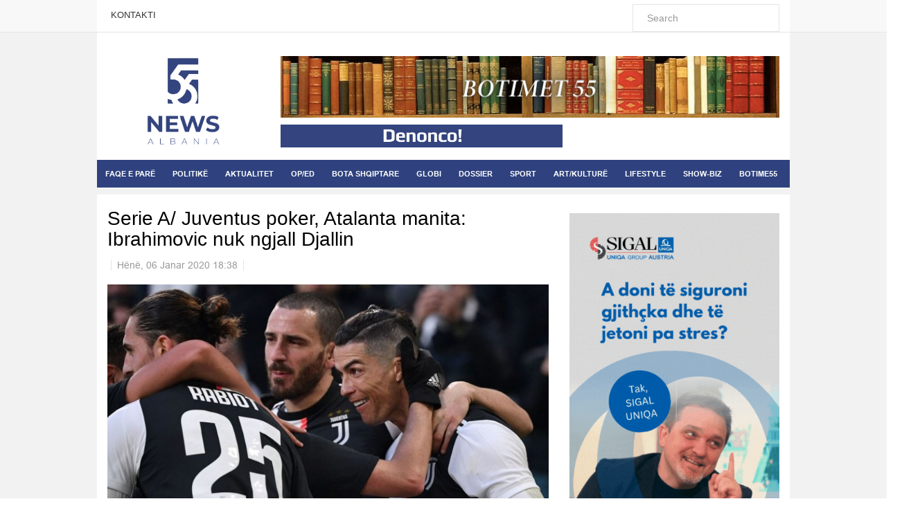

--- FILE ---
content_type: text/html; charset=utf-8
request_url: https://www.55news.al/sport/item/233877-serie-a-juventus-poker-atalanta-manita-ibrahimovic-nuk-ngjall-djallin
body_size: 11555
content:

<!DOCTYPE html>
<html prefix="og: http://ogp.me/ns#" lang="en-gb" dir="ltr"
	  class='com_k2 view-item itemid-598 j31 mm-hover'>
<head>
<meta property="fb:app_id" content="416754582082294">
<meta property="og:image:width" content="450"/>
<meta property="og:image:height" content="298"/>
	<base href="https://www.55news.al/sport/item/233877-serie-a-juventus-poker-atalanta-manita-ibrahimovic-nuk-ngjall-djallin" />
	<meta http-equiv="content-type" content="text/html; charset=utf-8" />
	<meta name="keywords" content="k1" />
	<meta name="rights" content="55news.al" />
	<meta name="robots" content="max-image-preview:large" />
	<meta property="og:url" content="https://www.55news.al/sport/item/233877-serie-a-juventus-poker-atalanta-manita-ibrahimovic-nuk-ngjall-djallin" />
	<meta property="og:type" content="article" />
	<meta property="og:title" content="Serie A/ Juventus poker, Atalanta manita: Ibrahimovic nuk ngjall Djallin" />
	<meta property="og:description" content="Në ditën kur pritej debutimi i Zlatan Ibrahimovic, fushën e dominon Cristiano Ronaldo e Ilicic. Tris i portugezit në pokerin e Juventus, dygolësh i sllovenit në shuplakën e Atalantës ndaj Parmës, ndërsa suedezi nuk arriti të ngjallë Milan, i bllokuar në një barazim pa ngjyrë me Sampdorian. Rikthehet..." />
	<meta property="og:image" content="https://www.55news.al/media/k2/items/cache/7b6442ef2761f2b441e890b6dbb23a90_XL.jpg" />
	<meta name="image" content="https://www.55news.al/media/k2/items/cache/7b6442ef2761f2b441e890b6dbb23a90_XL.jpg" />
	<meta name="twitter:card" content="summary" />
	<meta name="twitter:title" content="Serie A/ Juventus poker, Atalanta manita: Ibrahimovic nuk ngjall Djallin" />
	<meta name="twitter:description" content="Në ditën kur pritej debutimi i Zlatan Ibrahimovic, fushën e dominon Cristiano Ronaldo e Ilicic. Tris i portugezit në pokerin e Juventus, dygolësh i sllovenit në shuplakën e Atalantës ndaj Parmës, ndër..." />
	<meta name="twitter:image" content="https://www.55news.al/media/k2/items/cache/7b6442ef2761f2b441e890b6dbb23a90_M.jpg" />
	<meta name="twitter:image:alt" content="Serie A/ Juventus poker, Atalanta manita: Ibrahimovic nuk ngjall Djallin" />
	<meta name="description" content="Në ditën kur pritej debutimi i Zlatan Ibrahimovic, fushën e dominon Cristiano Ronaldo e Ilicic. Tris i portugezit në pokerin e Juventus, dygolësh i sl..." />
	<meta name="generator" content="Joomla! - Open Source Content Management" />
	<title>Serie A/ Juventus poker, Atalanta manita: Ibrahimovic nuk ngjall Djallin</title>
	<link href="/sport/item/233877-serie-a-juventus-poker-atalanta-manita-ibrahimovic-nuk-ngjall-djallin" rel="canonical" />
	<link href="/templates/ts_dailytimes/favicon.ico" rel="shortcut icon" type="image/vnd.microsoft.icon" />
	<link href="/templates/ts_dailytimes/local/css/bootstrap.css" rel="stylesheet" type="text/css" />
	<link href="https://cdnjs.cloudflare.com/ajax/libs/magnific-popup.js/1.1.0/magnific-popup.min.css" rel="stylesheet" type="text/css" />
	<link href="https://cdnjs.cloudflare.com/ajax/libs/simple-line-icons/2.4.1/css/simple-line-icons.min.css" rel="stylesheet" type="text/css" />
	<link href="/templates/ts_dailytimes/css/k2.css" rel="stylesheet" type="text/css" />
	<link href="/plugins/system/jce/css/content.css?2bc33c6ccba6fa1b933cf19b07d1b872" rel="stylesheet" type="text/css" />
	<link href="/templates/ts_dailytimes/local/css/template.css" rel="stylesheet" type="text/css" />
	<link href="/templates/ts_dailytimes/local/css/megamenu.css" rel="stylesheet" type="text/css" />
	<link href="/templates/ts_dailytimes/local/css/off-canvas.css" rel="stylesheet" type="text/css" />
	<link href="/templates/ts_dailytimes/fonts/font-awesome/css/font-awesome.min.css" rel="stylesheet" type="text/css" />
	<link href="/templates/system/css/system.css" rel="stylesheet" type="text/css" />
	<link href="/templates/ts_dailytimes/css/custom.css" rel="stylesheet" type="text/css" />
	<link href="/templates/ts_dailytimes/css/home.css" rel="stylesheet" type="text/css" />
	<link href="https://mail.55news.al/modules/mod_news_pro_gk5/interface/css/style.css" rel="stylesheet" type="text/css" />
	<style type="text/css">

                        /* K2 - Magnific Popup Overrides */
                        .mfp-iframe-holder {padding:10px;}
                        .mfp-iframe-holder .mfp-content {max-width:100%;width:100%;height:100%;}
                        .mfp-iframe-scaler iframe {background:#fff;padding:10px;box-sizing:border-box;box-shadow:none;}
                    
	</style>
	<script type="application/json" class="joomla-script-options new">{"csrf.token":"1f3060a534f4b129a3d214e08b71c7e4","system.paths":{"root":"","base":""}}</script>
	<script src="/media/jui/js/jquery.min.js?2bc33c6ccba6fa1b933cf19b07d1b872" type="375d88235362ffbb8d8acee1-text/javascript"></script>
	<script src="/media/jui/js/jquery-noconflict.js?2bc33c6ccba6fa1b933cf19b07d1b872" type="375d88235362ffbb8d8acee1-text/javascript"></script>
	<script src="/media/jui/js/jquery-migrate.min.js?2bc33c6ccba6fa1b933cf19b07d1b872" type="375d88235362ffbb8d8acee1-text/javascript"></script>
	<script src="https://cdnjs.cloudflare.com/ajax/libs/magnific-popup.js/1.1.0/jquery.magnific-popup.min.js" type="375d88235362ffbb8d8acee1-text/javascript"></script>
	<script src="/media/k2/assets/js/k2.frontend.js?v=2.12.20250620&sitepath=/" type="375d88235362ffbb8d8acee1-text/javascript"></script>
	<script src="/plugins/system/t3/base-bs3/bootstrap/js/bootstrap.js" type="375d88235362ffbb8d8acee1-text/javascript"></script>
	<script src="/plugins/system/t3/base-bs3/js/jquery.tap.min.js" type="375d88235362ffbb8d8acee1-text/javascript"></script>
	<script src="/plugins/system/t3/base-bs3/js/off-canvas.js" type="375d88235362ffbb8d8acee1-text/javascript"></script>
	<script src="/plugins/system/t3/base-bs3/js/script.js" type="375d88235362ffbb8d8acee1-text/javascript"></script>
	<script src="/plugins/system/t3/base-bs3/js/menu.js" type="375d88235362ffbb8d8acee1-text/javascript"></script>
	<script src="/templates/ts_dailytimes/js/script.js" type="375d88235362ffbb8d8acee1-text/javascript"></script>
	<script src="/media/system/js/mootools-core.js?2bc33c6ccba6fa1b933cf19b07d1b872" type="375d88235362ffbb8d8acee1-text/javascript"></script>
	<script src="/media/system/js/core.js?2bc33c6ccba6fa1b933cf19b07d1b872" type="375d88235362ffbb8d8acee1-text/javascript"></script>
	<script src="/media/system/js/mootools-more.js?2bc33c6ccba6fa1b933cf19b07d1b872" type="375d88235362ffbb8d8acee1-text/javascript"></script>
	<script src="https://mail.55news.al/modules/mod_news_pro_gk5/interface/scripts/engine.mootools.js" type="375d88235362ffbb8d8acee1-text/javascript"></script>
	<script type="application/x-k2-headers">
{"Last-Modified": "Mon, 06 Jan 2020 17:38:24 GMT", "ETag": "191c8880c23368298192a3a153f312dd"}
	</script>
	<script type="application/ld+json">

                {
                    "@context": "https://schema.org",
                    "@type": "Article",
                    "mainEntityOfPage": {
                        "@type": "WebPage",
                        "@id": "https://www.55news.al/sport/item/233877-serie-a-juventus-poker-atalanta-manita-ibrahimovic-nuk-ngjall-djallin"
                    },
                    "url": "https://www.55news.al/sport/item/233877-serie-a-juventus-poker-atalanta-manita-ibrahimovic-nuk-ngjall-djallin",
                    "headline": "Serie A/ Juventus poker, Atalanta manita: Ibrahimovic nuk ngjall Djallin",
                    "image": [
                        "https://www.55news.al/media/k2/items/cache/7b6442ef2761f2b441e890b6dbb23a90_XL.jpg",
                        "https://www.55news.al/media/k2/items/cache/7b6442ef2761f2b441e890b6dbb23a90_L.jpg",
                        "https://www.55news.al/media/k2/items/cache/7b6442ef2761f2b441e890b6dbb23a90_M.jpg",
                        "https://www.55news.al/media/k2/items/cache/7b6442ef2761f2b441e890b6dbb23a90_S.jpg",
                        "https://www.55news.al/media/k2/items/cache/7b6442ef2761f2b441e890b6dbb23a90_XS.jpg",
                        "https://www.55news.al/media/k2/items/cache/7b6442ef2761f2b441e890b6dbb23a90_Generic.jpg"
                    ],
                    "datePublished": "2020-01-06T18:38:24+01:00",
                    "dateModified": "2020-01-06T18:38:24+01:00",
                    "author": {
                        "@type": "Person",
                        "name": "mario hoxha",
                        "url": "https://www.55news.al/categories/itemlist/user/49-mariohoxha"
                    },
                    "publisher": {
                        "@type": "Organization",
                        "name": "55 NEWS",
                        "url": "https://www.55news.al/",
                        "logo": {
                            "@type": "ImageObject",
                            "name": "55 NEWS",
                            "width": "",
                            "height": "",
                            "url": "https://www.55news.al/"
                        }
                    },
                    "articleSection": "https://www.55news.al/sport",
                    "keywords": "k1",
                    "description": "Në ditën kur pritej debutimi i Zlatan Ibrahimovic, fushën e dominon Cristiano Ronaldo e Ilicic. Tris i portugezit në pokerin e Juventus, dygolësh i sllovenit në shuplakën e Atalantës ndaj Parmës, ndërsa suedezi nuk arriti të ngjallë Milan, i bllokuar në një barazim pa ngjyrë me Sampdorian. Rikthehet në krye të kampionatit Juventus, duke marrë përpara Cagliari 4-0. Bardhezinjtë nisin në mënyrën më të mirë vitin e ri, duke lënë pas shpine hidhërimin për humbjen në Superkupë. Tregolësh i Cristiano Ronaldo, një blitz i Higuain në 20 minutat perfekte të torinezëve, asnjë gabim i bërë (ishte pikërisht ky preokupimi i madh i Sarri), një fitore që vlen shumë më tepër se tre pikë të thjeshta. 45 pikë për Juventus, që pret tashmë nëse edhe Inter do të përgjigjet në të njëjtën formë. E në pritje të milanezëve, një tjetër formacion zikaltër është prezent me pesë gola në portën e Parmës. Atalanta e Gasperinit është befasuese dhe kërcënon Romën për një vend në Champions. Gomez, Freuler e Gossens shkatërruan emiljanët në vetëm një pjesë lojë, përpara se Ilicic të shënojë dy herë në të dytën, duke e ngjitur formacionin bergamask në vendin e 5 me 34 pikë, një më pak se Roma. Zhgënjyes Milan, që edhe me 35 minuta në fushë të Ibrahimovic nuk zgjidh krizën e rezultateve. Vetëm 0-0 në San Siro përballë Sampdoria, ndërkohë që në ndeshjen tjetër Bolonja nuk shkon më shumë se 1-1 me Fiorentinën.",
                    "articleBody": "Në ditën kur pritej debutimi i Zlatan Ibrahimovic, fushën e dominon Cristiano Ronaldo e Ilicic. Tris i portugezit në pokerin e Juventus, dygolësh i sllovenit në shuplakën e Atalantës ndaj Parmës, ndërsa suedezi nuk arriti të ngjallë Milan, i bllokuar në një barazim pa ngjyrë me Sampdorian. Rikthehet në krye të kampionatit Juventus, duke marrë përpara Cagliari 4-0. Bardhezinjtë nisin në mënyrën më të mirë vitin e ri, duke lënë pas shpine hidhërimin për humbjen në Superkupë. Tregolësh i Cristiano Ronaldo, një blitz i Higuain në 20 minutat perfekte të torinezëve, asnjë gabim i bërë (ishte pikërisht ky preokupimi i madh i Sarri), një fitore që vlen shumë më tepër se tre pikë të thjeshta. 45 pikë për Juventus, që pret tashmë nëse edhe Inter do të përgjigjet në të njëjtën formë. E në pritje të milanezëve, një tjetër formacion zikaltër është prezent me pesë gola në portën e Parmës. Atalanta e Gasperinit është befasuese dhe kërcënon Romën për një vend në Champions. Gomez, Freuler e Gossens shkatërruan emiljanët në vetëm një pjesë lojë, përpara se Ilicic të shënojë dy herë në të dytën, duke e ngjitur formacionin bergamask në vendin e 5 me 34 pikë, një më pak se Roma. Zhgënjyes Milan, që edhe me 35 minuta në fushë të Ibrahimovic nuk zgjidh krizën e rezultateve. Vetëm 0-0 në San Siro përballë Sampdoria, ndërkohë që në ndeshjen tjetër Bolonja nuk shkon më shumë se 1-1 me Fiorentinën."
                }
                
	</script>

	
<!-- META FOR IOS & HANDHELD -->
	<meta name="viewport" content="width=device-width, initial-scale=1.0, maximum-scale=1.0, user-scalable=no"/>
	<style type="text/stylesheet">
		@-webkit-viewport   { width: device-width; }
		@-moz-viewport      { width: device-width; }
		@-ms-viewport       { width: device-width; }
		@-o-viewport        { width: device-width; }
		@viewport           { width: device-width; }
	</style>
	<script type="375d88235362ffbb8d8acee1-text/javascript">
		//<![CDATA[
		if (navigator.userAgent.match(/IEMobile\/10\.0/)) {
			var msViewportStyle = document.createElement("style");
			msViewportStyle.appendChild(
				document.createTextNode("@-ms-viewport{width:auto!important}")
			);
			document.getElementsByTagName("head")[0].appendChild(msViewportStyle);
		}
		//]]>
	</script>
<meta name="HandheldFriendly" content="true"/>
<meta name="apple-mobile-web-app-capable" content="YES"/>
<!-- //META FOR IOS & HANDHELD -->
<!-- Le HTML5 shim and media query for IE8 support -->
<!--[if lt IE 9]>
<script src="//html5shim.googlecode.com/svn/trunk/html5.js"></script>
<script type="text/javascript" src="/plugins/system/t3/base-bs3/js/respond.min.js"></script>
<![endif]-->
<!-- You can add Google Analytics here or use T3 Injection feature -->
<meta property="fb:pages" content="172516989443321" />
		<script src="https://cdn.onesignal.com/sdks/OneSignalSDK.js" async="" type="375d88235362ffbb8d8acee1-text/javascript"></script>
	<script type="375d88235362ffbb8d8acee1-text/javascript">
	  var OneSignal = window.OneSignal || [];
	  OneSignal.push(function() {
		OneSignal.init({
		  appId: "ef1e28be-dbc0-41e0-b665-eddefc1ef977",
		});
	  });
	</script>
<script type="375d88235362ffbb8d8acee1-text/javascript">
  window.fbAsyncInit = function() {
    FB.init({
      appId      : '416754582082294',
      xfbml      : true,
      version    : 'v2.12'
    });
    FB.AppEvents.logPageView();
  };

  (function(d, s, id){
     var js, fjs = d.getElementsByTagName(s)[0];
     if (d.getElementById(id)) {return;}
     js = d.createElement(s); js.id = id;
     js.src = "https://connect.facebook.net/en_US/sdk.js";
     fjs.parentNode.insertBefore(js, fjs);
   }(document, 'script', 'facebook-jssdk'));
</script>
<div id="fb-root"></div>
<script type="375d88235362ffbb8d8acee1-text/javascript">(function(d, s, id) {
  var js, fjs = d.getElementsByTagName(s)[0];
  if (d.getElementById(id)) return;
  js = d.createElement(s); js.id = id;
  js.src = 'https://connect.facebook.net/sq_AL/sdk.js#xfbml=1&version=v2.12&appId=416754582082294&autoLogAppEvents=1';
  fjs.parentNode.insertBefore(js, fjs);
}(document, 'script', 'facebook-jssdk'));</script>
<!-- Global site tag (gtag.js) - Google Analytics -->
<script async src="https://www.googletagmanager.com/gtag/js?id=UA-118119344-1" type="375d88235362ffbb8d8acee1-text/javascript"></script>
<script type="375d88235362ffbb8d8acee1-text/javascript">
  window.dataLayer = window.dataLayer || [];
  function gtag(){dataLayer.push(arguments);}
  gtag('js', new Date());

  gtag('config', 'UA-118119344-1');
</script>
</head>

<body>

<div class="t3-wrapper"> <!-- Need this wrapper for off-canvas menu. Remove if you don't use of-canvas -->

	
<!-- Topbar -->

	<div class="ts-topbar">
		<div class="container">
				<!-- SPOTLIGHT -->
	<div class="t3-spotlight t3-topbar  row">
					<div class=" col-lg-8 col-md-8  col-sm-8 hidden-sm   col-xs-12 hidden-xs ">
								<div class="t3-module module " id="Mod183"><div class="module-inner"><div class="module-ct"><ul class="nav  nav-pills nav-stacked ">
<li class="item-469"><a href="/kontakti" >KONTAKTI</a></li></ul>
</div></div></div>
							</div>
					<div class=" col-lg-4 col-md-4  col-sm-12 hidden-sm   col-xs-12 hidden-xs ">
								<div class="t3-module module search-module " id="Mod239"><div class="module-inner"><div class="module-ct">
<div id="k2ModuleBox239" class="k2SearchBlock  search-module">
    <form action="/categories/itemlist/search" method="get" autocomplete="off" class="k2SearchBlockForm">
        <input type="text" value="Search" name="searchword" class="inputbox" onblur="if (!window.__cfRLUnblockHandlers) return false; if (this.value=='') this.value='Search';" onfocus="if (!window.__cfRLUnblockHandlers) return false; if (this.value=='Search') this.value='';" data-cf-modified-375d88235362ffbb8d8acee1-="" />

        
        
        
        
            </form>

    </div>
</div></div></div>
							</div>
			</div>
<!-- SPOTLIGHT -->
		</div>
	</div>
<!-- Topbar end -->

	
<!-- HEADER POSITIONS -->
	<div class="container">
		<div class="header-top-2 ts-hp-modules">
				<!-- SPOTLIGHT -->
	<div class="t3-spotlight t3-header-top-2  row">
					<div class=" col-lg-12 col-md-12 col-sm-12 col-xs-12">
								<div class="t3-module module head-top-date " id="Mod212"><div class="module-inner"><div class="module-ct">

<div class="custom head-top-date"  >
	<center><p id="clock-container"></p></center>
<script type="375d88235362ffbb8d8acee1-text/javascript">
    var curDate = new Date();
    var month	= curDate.getMonth();
    var day		= curDate.getDate();
	
	if (month == 0) {
		month	= 'Janar';
	} else if (month == 1) {
		month	= 'Shkurt';
	} else if (month == 2) {
		month	= 'Mars';
	} else if (month == 3) {
		month	= 'Prill';
	} else if (month == 4) {
		month	= 'Maj';
	} else if (month == 5) {
		month	= 'Qershor';
	} else if (month == 6) {
		month	= 'Korrik';
	} else if (month == 7) {
		month	= 'Gusht';
	} else if (month == 8) {
		month	= 'Shtator';
	} else if (month == 9) {
		month	= 'Tetor';
	} else if (month == 10) {
		month	= 'Nëntor';
	} else if (month == 11) {
		month	= 'Dhjetor';
	}
	document.getElementById("clock-container").innerHTML = (day + " " + month);
</script></div>
</div></div></div>
							</div>
			</div>
<!-- SPOTLIGHT -->
		</div>
	</div>
<!-- HEADER POSITIONS -->
	
	<!-- HEADER -->
<header id="t3-header" class="t3-header">
	<div class="container">
		<div class="row">
			<!-- Banner start -->
			<div class="col-md-3 col-xs-12 header-left clearfix" style="display: none;">
				<div class="ts-subscribe">
									</div>
			</div>
			<!-- Banner end -->
			<div class="col-xs-12 col-sm-12 col-md-3 col-lg-3">
				<!-- LOGO -->
				<div class="logo">
					<div class="logo-image">
						<a href="/" title="55 NEWS">
															<img class="logo-img hidden-xs hidden-sm" src="/templates/ts_dailytimes/images/logo.png" alt="55 NEWS" />
																					<span>55 NEWS</span>
						</a>
						<div class="logo-img hidden-md hidden-lg header-mobile-logo-new">
							<div class="col-xs-9" style="padding-left: 0px !important;">
								<a style="display: block;" href="/" title="55 NEWS">
									<img style="" class="logo-img header-mobile-logo" src="/images/Logo-Horizontal.png" alt="55 NEWS" />
								</a>
							</div>
							<div class="col-xs-3 offcanvas-header">
																	
<button class="off-canvas-toggle " type="button" data-pos="left" data-nav="#t3-off-canvas" data-effect="off-canvas-effect-1">
  <i class="fa fa-bars"></i>
</button>

<!-- OFF-CANVAS SIDEBAR -->
<div id="t3-off-canvas" class="t3-off-canvas ">

	<div class="t3-off-canvas-header">
		<h2 class="t3-off-canvas-header-title"><img style="" class="mobile-logo-menu" src="/images/template/Logo-Horizontal-menu.png" alt="55 NEWS"></h2>
		<button type="button" class="close" data-dismiss="modal" aria-hidden="true"><i class="fa fa-bars"></i></button>
	</div>
	<div class="t3-off-canvas-search">
		<div class="t3-module module " id="Mod285"><div class="module-inner"><div class="module-ct"><form class="form-search" action="/sport" method="post">
	<div class="search">
		<label for="mod-search-searchword">kerko</label><i class="fa fa-search"></i><input name="searchword" id="mod-search-searchword" maxlength="200"  class="form-control " type="text" size="0" />	<input type="hidden" name="task" value="search" />
	<input type="hidden" name="option" value="com_search" />
	<input type="hidden" name="Itemid" value="598" />
	</div>
</form>
</div></div></div>
	</div>
	<div class="t3-off-canvas-body">
		<div class="t3-module module_menu " id="Mod114"><div class="module-inner"><h3 class="module-title "><span>Main Menu</span></h3><div class="module-ct"><ul class="nav  nav-pills nav-stacked ">
<li class="item-435"><a class="homepage" href="/" >FAQE E PARË</a></li><li class="item-587"><a href="/politike" >POLITIKË</a></li><li class="item-586"><a href="/aktualitet" >AKTUALITET</a></li><li class="item-593"><a href="/op-ed" >OP/ED</a></li><li class="item-717"><a href="/bota-shqiptare" >BOTA SHQIPTARE</a></li><li class="item-595"><a href="/globi" >GLOBI</a></li><li class="item-709"><a href="/dossier" >DOSSIER</a></li><li class="item-598 current active"><a href="/sport" >SPORT</a></li><li class="item-605"><a href="/art-kulture" >ART/KULTURË</a></li><li class="item-606"><a href="/lifestyle" >LIFESTYLE</a></li><li class="item-718"><a href="/show-biz" >SHOW-BIZ</a></li><li class="item-749"><a href="/botime55" >BOTIME55</a></li></ul>
</div></div></div>
	</div>

</div>
<!-- //OFF-CANVAS SIDEBAR -->

															</div>
						</div>
						<small class="site-slogan"></small>
					</div>
				</div>
				<!-- //LOGO -->
			</div>
			<div class="col-xs-12 col-sm-12 col-md-9 col-lg-9">
				<div class="row">
					<!-- Banner start -->
											<div class="col-xs-12 col-sm-12 col-md-12 col-lg-12 text-center">
									<div class="moduletable">
						

<div class="custom"  >
	<p><img class="visible-lg visible-md" style="max-width: 100%; width: 100%; display:none;" src="//55news.al/images/about-great-books1.jpg" alt="" /> <img class="hidden-lg hidden-md" style="max-width: 100%; width: 100%; display:none;" src="//55news.al/images/botimet-55-mobile.jpg" alt="" /></p></div>
		</div>
			
						</div>
										<!-- Banner end -->
				</div>
				<div class="row">
					<!-- Banner start -->
											<div class="col-xs-12 col-sm-12 col-md-7 col-lg-7 text-center">
									<div class="moduletable denonco-banner hidden-xs hidden-sm">
						

<div class="custom denonco-banner hidden-xs hidden-sm"  >
	<p><a href="/raporto"> <img style="display:none;" src="/images/template/denonco_390x136.png" alt="" style="width: auto; max-height: 33px;" />
<img src="/images/denonco_390x136_2.jpg" alt="" style="width: auto; max-height: 33px;" />
 </a></p>

<style>
.custom.denonco-banner{
background-color: #33447e;
max-width: 400px;
margin: 0 auto;
}
</style></div>
		</div>
			
						</div>
										<!-- Banner end -->
					<!-- Banner start -->
											<div class="col-xs-12 col-sm-12 col-md-5 col-lg-5 text-center">
									<div class="moduletable weather-module">
						

<div class="custom weather-module"  >
	  <div id="plemx-root"></div> 
  <script type="375d88235362ffbb8d8acee1-text/javascript"> 

  var _plm = _plm || [];
  _plm.push(['_btn', 78985]); 
  _plm.push(['_loc','alxx0002']);
  _plm.push(['location', document.location.host ]);
   (function(d,e,i) {
  if (d.getElementById(i)) return;
  var px = d.createElement(e);
  px.type = 'text/javascript';
  px.async = true;
  px.id = i;
  px.src = ('https:' == d.location.protocol ? 'https:' : 'http:') + '//widget.twnmm.com/js/btn/pelm.js?orig=en_ca';
  var s = d.getElementsByTagName('script')[0];

  var py = d.createElement('link');
  py.rel = 'stylesheet'
  py.href = ('https:' == d.location.protocol ? 'https:' : 'http:') + '//widget.twnmm.com/styles/btn/styles.css'

  s.parentNode.insertBefore(px, s);
  s.parentNode.insertBefore(py, s);
})(document, 'script', 'plmxbtn');</script>

</div>
		</div>
			
						</div>
										<!-- Banner end -->
				</div>
			</div>
		</div>
	</div>
</header>
<!-- //HEADER -->

	
	
<!-- HEADER POSITIONS -->
<!-- HEADER POSITIONS -->

	
<!-- MAIN NAVIGATION -->
<nav id="t3-mainnav" class="wrap navbar navbar-default t3-mainnav">
	
		<div class="container">
			
			<div class="row">
				<div class="col-xs-12">
					<!-- Brand and toggle get grouped for better mobile display -->
					<div class="navbar-header">

						<div class="hidden-lg hidden-md">
					
						
													
<button class="off-canvas-toggle " type="button" data-pos="left" data-nav="#t3-off-canvas" data-effect="off-canvas-effect-1">
  <i class="fa fa-bars"></i>
</button>

<!-- OFF-CANVAS SIDEBAR -->
<div id="t3-off-canvas" class="t3-off-canvas ">

	<div class="t3-off-canvas-header">
		<h2 class="t3-off-canvas-header-title"><img style="" class="mobile-logo-menu" src="/images/template/Logo-Horizontal-menu.png" alt="55 NEWS"></h2>
		<button type="button" class="close" data-dismiss="modal" aria-hidden="true"><i class="fa fa-bars"></i></button>
	</div>
	<div class="t3-off-canvas-search">
		<div class="t3-module module " id="Mod285"><div class="module-inner"><div class="module-ct"><form class="form-search" action="/sport" method="post">
	<div class="search">
		<label for="mod-search-searchword">kerko</label><i class="fa fa-search"></i><input name="searchword" id="mod-search-searchword" maxlength="200"  class="form-control " type="text" size="0" />	<input type="hidden" name="task" value="search" />
	<input type="hidden" name="option" value="com_search" />
	<input type="hidden" name="Itemid" value="598" />
	</div>
</form>
</div></div></div>
	</div>
	<div class="t3-off-canvas-body">
		<div class="t3-module module_menu " id="Mod114"><div class="module-inner"><h3 class="module-title "><span>Main Menu</span></h3><div class="module-ct"><ul class="nav  nav-pills nav-stacked ">
<li class="item-435"><a class="homepage" href="/" >FAQE E PARË</a></li><li class="item-587"><a href="/politike" >POLITIKË</a></li><li class="item-586"><a href="/aktualitet" >AKTUALITET</a></li><li class="item-593"><a href="/op-ed" >OP/ED</a></li><li class="item-717"><a href="/bota-shqiptare" >BOTA SHQIPTARE</a></li><li class="item-595"><a href="/globi" >GLOBI</a></li><li class="item-709"><a href="/dossier" >DOSSIER</a></li><li class="item-598 current active"><a href="/sport" >SPORT</a></li><li class="item-605"><a href="/art-kulture" >ART/KULTURË</a></li><li class="item-606"><a href="/lifestyle" >LIFESTYLE</a></li><li class="item-718"><a href="/show-biz" >SHOW-BIZ</a></li><li class="item-749"><a href="/botime55" >BOTIME55</a></li></ul>
</div></div></div>
	</div>

</div>
<!-- //OFF-CANVAS SIDEBAR -->

													<a href="/">
								<img id="logo-menu-mobile" style="display:none;" src="/images/Logo-Horizontal.png">
							</a>
						</div>


						
					</div>

					
					<div class=" hidden-sm hidden-xs">
						<div class="t3-navbar navbar-collapse collapse">
							<div  class="t3-megamenu animate fading"  data-duration="400" data-responsive="true">
<ul itemscope itemtype="http://www.schema.org/SiteNavigationElement" class="nav navbar-nav level0">
<li itemprop='name'  data-id="435" data-level="1">
<a itemprop='url' class="  homepage"  href="/"   data-target="#">FAQE E PARË </a>

</li>
<li itemprop='name' class="mega-align-justify" data-id="587" data-level="1" data-alignsub="justify">
<a itemprop='url' class=""  href="/politike"   data-target="#">POLITIKË </a>

</li>
<li itemprop='name' class="mega-align-left" data-id="586" data-level="1" data-alignsub="left">
<a itemprop='url' class=""  href="/aktualitet"   data-target="#">AKTUALITET </a>

</li>
<li itemprop='name'  data-id="593" data-level="1">
<a itemprop='url' class=""  href="/op-ed"   data-target="#">OP/ED </a>

</li>
<li itemprop='name'  data-id="717" data-level="1">
<a itemprop='url' class=""  href="/bota-shqiptare"   data-target="#">BOTA SHQIPTARE </a>

</li>
<li itemprop='name'  data-id="595" data-level="1">
<a itemprop='url' class=""  href="/globi"   data-target="#">GLOBI </a>

</li>
<li itemprop='name'  data-id="709" data-level="1">
<a itemprop='url' class=""  href="/dossier"   data-target="#">DOSSIER </a>

</li>
<li itemprop='name' class="current active" data-id="598" data-level="1">
<a itemprop='url' class=""  href="/sport"   data-target="#">SPORT </a>

</li>
<li itemprop='name'  data-id="605" data-level="1">
<a itemprop='url' class=""  href="/art-kulture"   data-target="#">ART/KULTURË </a>

</li>
<li itemprop='name'  data-id="606" data-level="1">
<a itemprop='url' class=""  href="/lifestyle"   data-target="#">LIFESTYLE </a>

</li>
<li itemprop='name'  data-id="718" data-level="1">
<a itemprop='url' class=""  href="/show-biz"   data-target="#">SHOW-BIZ </a>

</li>
<li itemprop='name'  data-id="749" data-level="1">
<a itemprop='url' class=""  href="/botime55"   data-target="#">BOTIME55 </a>

</li>
</ul>
</div>

						</div>
					</div>
				</div>
			</div>
			
			<div class="row">
				<div class="col-xs-12">
									</div>
			</div>

		</div>
</nav>


<!-- //MAIN NAVIGATION -->


	
<!-- Breaking -->


<!-- Breaking end -->

	
<!-- Slideshow -->

<!-- Slideshow end -->

	
<!-- Feature -->


<!-- Feature end -->

	
<div id="t3-mainbody" class="container t3-mainbody one-sidebar-right">
	<div class="row">

		<!-- MAIN CONTENT -->
		<div id="t3-content" class="t3-content col-xs-12 col-sm-12  col-md-8">

			<!-- Content Top-->
						<!-- //Content top end-->


			<!-- Content mid -->
						<!-- Content mid end -->


			<!-- Content Bottom-->
						<!-- //Content top end-->


			<!-- //CONTENT MAST TOP -->
						<div id="system-message-container">
	</div>

						
<!-- Start K2 Item Layout -->
<span id="startOfPageId233877"></span>
<div id="k2Container" class="itemView">
	<!-- Plugins: BeforeDisplay -->
		<!-- K2 Plugins: K2BeforeDisplay -->
		<div class="itemHeader">
				<!-- Item title -->
		<h2 class="itemTitle">
						Serie A/ Juventus poker, Atalanta manita: Ibrahimovic nuk ngjall Djallin					</h2>
						<!-- Date created -->
		<span class="itemDateCreated">
			Hënë, 06 Janar 2020 18:38		</span>
					</div>
	<!-- Plugins: AfterDisplayTitle -->
		<!-- K2 Plugins: K2AfterDisplayTitle -->
		
			<div class="itemToolbar" style="display: none;">
			<ul>
																															</ul>
			<div class="clr"></div>
		</div>
	
			<div class="itemBody">
			<!-- Plugins: BeforeDisplayContent -->
						<!-- K2 Plugins: K2BeforeDisplayContent -->
										<!-- Item Image -->
				<div class="itemImageBlock">
					<span class="itemImage">
						<a data-k2-modal="image" href="/media/k2/items/cache/7b6442ef2761f2b441e890b6dbb23a90_XL.jpg" title="Click to preview image">
							<img src="/media/k2/items/cache/7b6442ef2761f2b441e890b6dbb23a90_XL.jpg" alt="Serie A/ Juventus poker, Atalanta manita: Ibrahimovic nuk ngjall Djallin" style="width:800px; height:auto;" />
						</a>
					</span>
															<div class="clr"></div>
				</div>
						
					<!-- Item text -->
		<div class="itemFullText">
			<p>Në ditën kur pritej debutimi i Zlatan Ibrahimovic, fushën e dominon Cristiano Ronaldo e Ilicic. Tris i portugezit në pokerin e Juventus, dygolësh i sllovenit në shuplakën e Atalantës ndaj Parmës, ndërsa suedezi nuk arriti të ngjallë Milan, i bllokuar në një barazim pa ngjyrë me Sampdorian.</p>
<p>Rikthehet në krye të kampionatit Juventus, duke marrë përpara Cagliari 4-0. Bardhezinjtë nisin në mënyrën më të mirë vitin e ri, duke lënë pas shpine hidhërimin për humbjen në Superkupë. Tregolësh i Cristiano Ronaldo, një blitz i Higuain në 20 minutat perfekte të torinezëve, asnjë gabim i bërë (ishte pikërisht ky preokupimi i madh i Sarri), një fitore që vlen shumë më tepër se tre pikë të thjeshta. 45 pikë për Juventus, që pret tashmë nëse edhe Inter do të përgjigjet në të njëjtën formë.</p>
<p><iframe src="https://hofoot.allvidview.com/embed00/ft5geTYtvn" width="640" height="266" allowfullscreen="allowfullscreen"></iframe></p>
<p>E në pritje të milanezëve, një tjetër formacion zikaltër është prezent me pesë gola në portën e Parmës. Atalanta e Gasperinit është befasuese dhe kërcënon Romën për një vend në Champions. Gomez, Freuler e Gossens shkatërruan emiljanët në vetëm një pjesë lojë, përpara se Ilicic të shënojë dy herë në të dytën, duke e ngjitur formacionin bergamask në vendin e 5 me 34 pikë, një më pak se Roma.</p>
<p><iframe src="https://hofoot.allvidview.com/embed00/jedS7xaKWM" width="640" height="266" allowfullscreen="allowfullscreen"></iframe></p>
<p>Zhgënjyes Milan, që edhe me 35 minuta në fushë të Ibrahimovic nuk zgjidh krizën e rezultateve. Vetëm 0-0 në San Siro përballë Sampdoria, ndërkohë që në ndeshjen tjetër Bolonja nuk shkon më shumë se 1-1 me Fiorentinën.</p>		</div>

		
		<div class="clr"></div>
		
				<!-- Plugins: AfterDisplayContent -->
				<!-- K2 Plugins: K2AfterDisplayContent -->
				<div class="clr"></div>
	</div>
	
	<div class="addthis_inline_share_toolbox"></div>
	
		<div class="itemLinks">
				
						<div class="clr"></div>
	</div>
				
		<!-- Default image gallery -->
		<!-- /Default image gallery -->
	<!-- Custom image gallery -->
		<!-- /Custom image gallery -->
	<div class="section">
		<div class="row">
			<div class="col-xs-12 col-lg-6">
				<center><a href="#"><img src="/images/banners/sash.JPG" style="padding: 25px; width: 350px" alt=""/></a></center>
			</div>
			<div class="col-xs-12 col-lg-6">
				<center><a href="#"><img src="/images/banners/falkao.JPG" style="padding: 25px; width: 350px" alt=""/></a></center>
			</div>
		</div>
	</div>

		<!-- Related items by tag -->
	<div class="itemRelated">
		<h3>Artikuj të ngjashëm</h3>
		<div class="row">			
							<div class="col-xs-12 col-sm-6 col-md-6 col-lg-6">
					<div class="itemRelImage">
												<img style="width:250px;height:auto;" class="itemRelImg" src="/media/k2/items/cache/4c2266540d70c595ebc9ec347a3279ec_M.jpg" alt="" />
																									<a class="itemRelTitle" href="/politike/item/278626-c-ndodh-me-portin-e-durresit-media-gjermane-kompania-fiktive-dhe-lidhjet-e-erreta">Ç’ndodh me portin e Durrësit/ Media gjermane: Kompania fiktive...</a>
							
					</div>
					
					
					
					
									</div>
							<div class="col-xs-12 col-sm-6 col-md-6 col-lg-6">
					<div class="itemRelImage">
												<img style="width:250px;height:auto;" class="itemRelImg" src="/media/k2/items/cache/90ec727b3454b201ee96c404fd641c6c_M.jpg" alt="" />
																									<a class="itemRelTitle" href="/politike/item/278457-rinia-iku-kryehajduti-godet-pensionistet-hajderasi-ku-e-gjeni-buxhetin-per-kupolen-tuaj-kriminale">&#039;Rinia iku, kryehajduti godet pensionistët&#039;,...</a>
							
					</div>
					
					
					
					
									</div>
					</div>
		<div class="clr"></div>
	</div>
	
	<div class="clr"></div>

		<!-- Item navigation -->
	<div class="itemNavigation">
		<span class="itemNavigationTitle">Më shumë në këtë kategori</span>

				<a class="itemPrevious" href="/sport/item/233525-jo-vetem-ibra-milani-synon-mesfushorin-polivalent-te-psg">&laquo; Jo vetëm Ibra, Milani synon mesfushorin polivalent të Psg</a>
		
				<a class="itemNext" href="/sport/item/234082-zyrtare-interi-merr-futbollistin-shqiptar-depoziton-kontraten-ne">Zyrtare/ Interi merr futbollistin shqiptar, depoziton kontratën në… &raquo;</a>
			</div>
	
	<!-- Plugins: AfterDisplay -->
	
	<!-- K2 Plugins: K2AfterDisplay -->
	
	
	
		<div class="itemBackToTop">
		<a class="k2Anchor" href="/sport/item/233877-serie-a-juventus-poker-atalanta-manita-ibrahimovic-nuk-ngjall-djallin#startOfPageId233877">
			Shko në krye		</a>
	</div>
	
	<div class="clr"></div>

</div>
<!-- End K2 Item Layout -->

<!-- JoomlaWorks "K2" (v2.12.20250620) | Learn more about K2 at https://getk2.org -->


		</div>
		<!-- //MAIN CONTENT -->

		<!-- SIDEBAR RIGHT -->
		<div class="t3-sidebar t3-sidebar-right col-xs-12 col-sm-12  col-md-4 ">
			<div class="t3-module module hidden-xs hidden-sm " id="Mod294"><div class="module-inner"><div class="module-ct">

<div class="custom hidden-xs hidden-sm"  >
	<p><a href="https://sigal.com.al"><img src="/images/uploads/2023/07/03/Jul_Deda_350_x_600px_1.gif" alt="sigal banner" width="100%" height="auto" style="display: block; margin-left: auto; margin-right: auto;" /></a></p></div>
</div></div></div><div class="t3-module module hidden-md  hidden-lg " id="Mod295"><div class="module-inner"><div class="module-ct">

<div class="custom hidden-md  hidden-lg"  >
	<p><a href="https://sigal.com.al"><img src="/images/uploads/2023/07/03/Jul_Deda_350_x_600px_1.gif" alt="sigal baner" width="100%" height="auto" style="display: block; margin-left: auto; margin-right: auto;" /></a></p></div>
</div></div></div><div class="t3-module modulenspText latestNews background-subtile default-module-title-style v2-default-module-title-style " id="Mod265"><div class="module-inner"><h3 class="module-title "><span>SHOW-BIZ</span></h3><div class="module-ct">	<div class="nspMain nspText latestNews background-subtile default-module-title-style v2-default-module-title-style" id="nsp-nsp-265" data-config="{
				'animation_speed': 400,
				'animation_interval': 5000,
				'animation_function': 'Fx.Transitions.Expo.easeIn',
				'news_column': 1,
				'news_rows': 1,
				'links_columns_amount': 0,
				'links_amount': 0
			}">		
				
					<div class="nspArts bottom" style="width:100%;">
								<div class="nspTopInterface">
										
										<a href="#" class="nspPrev">Prev</a>
					<a href="#" class="nspNext">Next</a>
									</div>
								<div class="nspArtScroll1">
					<div class="nspArtScroll2 nspPages3">
																	<div class="nspArtPage active nspCol3">
																				<div class="nspArt nspCol1" style="padding:0;">
								<a href="/show-biz/item/233117-kim-kardashian-i-ben-dhurate-65-625-dollare-vajzes-6-vjecare" class="nspImageWrapper tleft fleft" style="margin:0px;" target="_self"><img class="nspImage tleft fleft" src="http://mail.55news.al/media/k2/items/cache/a5354e65866d00456b17543c7860a800_L.jpg?t=-62169984000" alt="Kim Kardashian i bën dhuratë 65.625 dollarë vajzës 6-vjeçare" style="width:480px;height:280px;"  /></a><h4 class="nspHeader tleft fleft has-image"><a href="/show-biz/item/233117-kim-kardashian-i-ben-dhurate-65-625-dollare-vajzes-6-vjecare"  title="Kim Kardashian i bën dhuratë 65.625 dollarë vajzës 6-vjeçare" target="_self">Kim Kardashian i bën dhuratë 65.625 dollarë vajzës 6-vjeçare</a></h4><p class="nspInfo nspInfo2 tleft fnull"></p>							</div>
												</div>
						<div class="nspArtPage nspCol3">
																															<div class="nspArt nspCol1" style="padding:0;">
								<a href="/show-biz/item/232681-jessica-biel-nuk-harron-dot-skandalin-e-tradhetise" class="nspImageWrapper tleft fleft" style="margin:0px;" target="_self"><img class="nspImage tleft fleft" src="http://mail.55news.al/media/k2/items/cache/a1e61d6b20a491577b932bd31c78d436_L.jpg?t=-62169984000" alt="Jessica Biel nuk harron dot skandalin e tradhëtisë" style="width:480px;height:280px;"  /></a><h4 class="nspHeader tleft fleft has-image"><a href="/show-biz/item/232681-jessica-biel-nuk-harron-dot-skandalin-e-tradhetise"  title="Jessica Biel nuk harron dot skandalin e tradhëtisë" target="_self">Jessica Biel nuk harron dot skandalin e tradhëtisë</a></h4><p class="nspInfo nspInfo2 tleft fnull"></p>							</div>
												</div>
						<div class="nspArtPage nspCol3">
																															<div class="nspArt nspCol1" style="padding:0;">
								<a href="/show-biz/item/232131-ciftet-vip-qe-kane-mposhtur-paragjykimet" class="nspImageWrapper tleft fleft" style="margin:0px;" target="_self"><img class="nspImage tleft fleft" src="http://mail.55news.al/media/k2/items/cache/3e23507ace422afbb3f051aaf2383500_L.jpg?t=-62169984000" alt="Çiftet VIP që kanë mposhtur paragjykimet" style="width:480px;height:280px;"  /></a><h4 class="nspHeader tleft fleft has-image"><a href="/show-biz/item/232131-ciftet-vip-qe-kane-mposhtur-paragjykimet"  title="Çiftet VIP që kanë mposhtur paragjykimet" target="_self">Çiftet VIP që kanë mposhtur paragjykimet</a></h4><p class="nspInfo nspInfo2 tleft fnull"></p>							</div>
												</div>
																</div>

									</div>
			</div>
		
				
			</div>
</div></div></div><div class="t3-module module nspText popularArticles background-subtile default-module-title-style v2-default-module-title-style " id="Mod253"><div class="module-inner"><h3 class="module-title "><span>Lajmet e fundit</span></h3><div class="module-ct">	<div class="nspMain  nspText popularArticles background-subtile default-module-title-style v2-default-module-title-style" id="nsp-nsp-253" data-config="{
				'animation_speed': 400,
				'animation_interval': 5000,
				'animation_function': 'Fx.Transitions.Expo.easeIn',
				'news_column': 1,
				'news_rows': 3,
				'links_columns_amount': 0,
				'links_amount': 0
			}">		
				
					<div class="nspArts bottom" style="width:100%;">
								<div class="nspArtScroll1">
					<div class="nspArtScroll2 nspPages1">
																	<div class="nspArtPage active nspCol1">
																				<div class="nspArt nspCol1" style="padding:0;">
								<a href="/politike/item/278626-c-ndodh-me-portin-e-durresit-media-gjermane-kompania-fiktive-dhe-lidhjet-e-erreta" class="nspImageWrapper tleft fleft gkResponsive" style="margin:0px;" target="_self"><img class="nspImage tleft fleft gkResponsive" src="http://mail.55news.al/modules/mod_news_pro_gk5/cache/k2.items.cache.4c2266540d70c595ebc9ec347a3279ec_Lnsp-253.jpg?t=-62169984000" alt="Ç’ndodh me portin e Durrësit/ Media gjermane: Kompania fiktive dhe lidhjet e errëta" style=""  /></a><p class="nspInfo nspInfo1 tleft fnull"><a class="nspCategory politike" href="/politike" target="_self">Politikë</a></p><h4 class="nspHeader tleft fnull has-image"><a href="/politike/item/278626-c-ndodh-me-portin-e-durresit-media-gjermane-kompania-fiktive-dhe-lidhjet-e-erreta"  title="Ç’ndodh me portin e Durrësit/ Media gjermane: Kompania fiktive dhe lidhjet e errëta" target="_self">Ç’ndodh me portin e Durrësit/ Media gjermane: Kompania fiktive dhe lidhjet e errëta</a></h4><p class="nspText tleft fleft">&nbsp;


“Përshkallëzohet drama në portin e Durrësit. Detaje të reja mbi kompaninë fiktive kroate dhe lidhje të mundshme kriminale”. Me këtë titull e përditshmja gjermane “Focus Online” i ka kushtuar vëmendje...</p><p class="nspInfo nspInfo2 tleft fleft"></p>							</div>
																															<div class="nspArt nspCol1" style="padding:0;">
								<a href="/politike/item/278457-rinia-iku-kryehajduti-godet-pensionistet-hajderasi-ku-e-gjeni-buxhetin-per-kupolen-tuaj-kriminale" class="nspImageWrapper tleft fleft gkResponsive" style="margin:0px;" target="_self"><img class="nspImage tleft fleft gkResponsive" src="http://mail.55news.al/modules/mod_news_pro_gk5/cache/k2.items.cache.90ec727b3454b201ee96c404fd641c6c_Lnsp-253.jpg?t=-62169984000" alt="'Rinia iku, kryehajduti godet pensionistët', Hajderasi: Ku e gjeni buxhetin për kupolën tuaj kriminale?" style=""  /></a><p class="nspInfo nspInfo1 tleft fnull"><a class="nspCategory politike" href="/politike" target="_self">Politikë</a></p><h4 class="nspHeader tleft fnull has-image"><a href="/politike/item/278457-rinia-iku-kryehajduti-godet-pensionistet-hajderasi-ku-e-gjeni-buxhetin-per-kupolen-tuaj-kriminale"  title="'Rinia iku, kryehajduti godet pensionistët', Hajderasi: Ku e gjeni buxhetin për kupolën tuaj kriminale?" target="_self">'Rinia iku, kryehajduti godet pensionistët', Hajderasi: Ku e gjeni buxhetin për kupolën tuaj kriminale?</a></h4><p class="nspText tleft fleft">&nbsp;






Nga Rruga e Shpresës, në tubimin qytetar, anëtarja e FRPD, Alda Hajderasi tha se Edi Rama, pasi largoi rininë, ka filluar të godasë ata që kanë ngelur, pensionistët.
SPAK pse nuk...</p><p class="nspInfo nspInfo2 tleft fleft"></p>							</div>
																															<div class="nspArt nspCol1" style="padding:0;">
								<a href="/politike/item/278443-takimi-me-shqiptaret-ne-londer-lela-atdheu-qe-keni-lene-nuk-eshte-ai-qe-edi-rama-dhe-taulant-balla-ju-paraqesin" class="nspImageWrapper tleft fleft gkResponsive" style="margin:0px;" target="_self"><img class="nspImage tleft fleft gkResponsive" src="http://mail.55news.al/modules/mod_news_pro_gk5/cache/k2.items.cache.26dd1bc7f09c0160acb4f624c5597075_Lnsp-253.jpg?t=-62169984000" alt="'Takimi me shqiptarët në Londër', Lela: Atdheu që keni lënë, nuk është ai që Edi Rama dhe Taulant Balla ju paraqesin" style=""  /></a><p class="nspInfo nspInfo1 tleft fnull"><a class="nspCategory politike" href="/politike" target="_self">Politikë</a></p><h4 class="nspHeader tleft fnull has-image"><a href="/politike/item/278443-takimi-me-shqiptaret-ne-londer-lela-atdheu-qe-keni-lene-nuk-eshte-ai-qe-edi-rama-dhe-taulant-balla-ju-paraqesin"  title="'Takimi me shqiptarët në Londër', Lela: Atdheu që keni lënë, nuk është ai që Edi Rama dhe Taulant Balla ju paraqesin" target="_self">'Takimi me shqiptarët në Londër', Lela: Atdheu që keni lënë, nuk është ai që Edi Rama dhe Taulant Balla ju paraqesin</a></h4><p class="nspText tleft fleft">&nbsp;






Shqiptarët që jetojnë në Britaninë e Madhe i janë përgjigjur masivisht ftesës së bërë nga kryetari i PD-së, Sali Berisha për një takim në Londër.
&nbsp;Drejtori i komunikimit në PD, Alfred...</p><p class="nspInfo nspInfo2 tleft fleft"></p>							</div>
												</div>
																</div>

									</div>
			</div>
		
				
			</div>
</div></div></div>
		</div>
		<!-- //SIDEBAR RIGHT -->

	</div>
</div> 


	
	
<!-- Homepagepos -->
<!-- Homepagepos end -->
<!-- Homepagepos -->
<!-- Homepagepos end -->

	
<!-- Showcase -->

<!-- Showcase end -->

	
<!-- Showcase -->


<!-- Showcase end -->
	
	
<!-- Showcase -->


<!-- Showcase end -->

	
<!-- Footer Top -->
	<div class="ts-footer-top">
			</div>

<!-- Footer Top end -->

	
<!-- FOOTER -->
<footer id="t3-footer" class="wrap t3-footer">


	<!-- Footer Content -->

	
	<!-- Footer Content end -->

			<div class="container">
				<!-- SPOTLIGHT -->
	<div class="t3-spotlight t3-footerwrap  row">
					<div class=" col-lg-3 col-md-3 col-sm-3 col-xs-12">
								<div class="t3-module module footer-main-menu " id="Mod215"><div class="module-inner"><h3 class="module-title "><span>Rubrikat</span></h3><div class="module-ct"><ul class="nav  nav-pills nav-stacked ">
<li class="item-435"><a class="homepage" href="/" >FAQE E PARË</a></li><li class="item-587"><a href="/politike" >POLITIKË</a></li><li class="item-586"><a href="/aktualitet" >AKTUALITET</a></li><li class="item-593"><a href="/op-ed" >OP/ED</a></li><li class="item-717"><a href="/bota-shqiptare" >BOTA SHQIPTARE</a></li><li class="item-595"><a href="/globi" >GLOBI</a></li><li class="item-709"><a href="/dossier" >DOSSIER</a></li><li class="item-598 current active"><a href="/sport" >SPORT</a></li><li class="item-605"><a href="/art-kulture" >ART/KULTURË</a></li><li class="item-606"><a href="/lifestyle" >LIFESTYLE</a></li><li class="item-718"><a href="/show-biz" >SHOW-BIZ</a></li><li class="item-749"><a href="/botime55" >BOTIME55</a></li></ul>
</div></div></div>
							</div>
					<div class=" col-lg-5 col-md-5 col-sm-5 col-xs-12">
								<div class="t3-module module " id="Mod260"><div class="module-inner"><div class="module-ct">

<div class="custom"  >
	<div style="width: 350px;height350px;height: 350px;border: 1px dotted rgba(255, 255, 255, 0.44);text-align: center;max-width: 350px;display:none">
        <h3 style="
    color: #FFF;
    text-align: center;
    text-transform: uppercase;
    padding-top: 5.6em;
">Hapësire Publicitare</h3><div style="width: 100%;text-align: center;">
<span style="
    text-align: center;
">350x350</span></div>
</div></div>
</div></div></div>
							</div>
					<div class=" col-lg-4 col-md-4 col-sm-4 col-xs-12">
								<div class="t3-module module about " id="Mod165"><div class="module-inner"><h3 class="module-title "><span>Kontakte</span></h3><div class="module-ct">

<div class="custom about"  >
	<div class="footer-contact-info">
<p>Rr. "Medar Shtylla", qendra<br /> e biznesit, Tiranë, Albania.</p>
<p>04/ 2321364, 04/ 2321365, 04/ 2321366</p>
<p><a href="/cdn-cgi/l/email-protection" class="__cf_email__" data-cfemail="85ecebe3eac5b0b0ebe0f2f6abe4e9">[email&#160;protected]</a></p>
</div></div>
</div></div></div><div class="t3-module module social-share-footer " id="Mod224"><div class="module-inner"><div class="module-ct">

<div class="custom social-share-footer"  >
	<div class="row">
	<div class="col-xs-12 col-sm-12 col-md-12 col-lg-12 text-left">
		<p class="social-share-title">Na ndiq në rrjetet sociale</p>
	</div>
	<div class="col-xs-12 col-sm-12 col-md-12 col-lg-12 text-left">
		
		<a href="https://www.facebook.com/Gazeta55" target="_blank"><img src="/templates/ts_dailytimes/images/facebook.png" width="100%" /></a>
		<a href="https://www.instagram.com/explore/tags/gazeta55/" target="_blank"><img src="/templates/ts_dailytimes/images/instagram.png" width="100%" /></a>
                <a href="/cdn-cgi/l/email-protection#b5dcdbd3daf58080dbd0c2c69bd4d9"><img src="/templates/ts_dailytimes/images/twiter.png" width="100%" /></a>
		<a href="https://www.youtube.com/"><img src="/templates/ts_dailytimes/images/youtube.png" width="100%" /></a>
	</div>
</div></div>
</div></div></div>
							</div>
			</div>
<!-- SPOTLIGHT -->
		</div>
	
	<section class="t3-copyright">
		<div class="container">
			<div class="row">			
				<div class="col-sm-4 copyright ">
					<div class="module">
	<small>Copyright &#169; 2026 55 NEWS. All Rights Reserved.</small>
</div>
				</div>
				
							</div>
		</div>
	</section>
</footer>
<!-- //FOOTER -->

<!-- Back to top -->
<div id="back-to-top" data-spy="affix" data-offset-top="10" class="back-to-top">
  <button class="btn btn-primary" title="Back to Top"><i class="fa fa-angle-double-up"></i></button>
</div>

<script data-cfasync="false" src="/cdn-cgi/scripts/5c5dd728/cloudflare-static/email-decode.min.js"></script><script type="375d88235362ffbb8d8acee1-text/javascript">
(function($) {
	// Back to top
	$('#back-to-top').on('click', function(){
		$("html, body").animate({scrollTop: 0}, 500);
		return false;
	});
})(jQuery);
</script>
	
	</div>
<!-- Go to www.addthis.com/dashboard to customize your tools
 -->
<script type="375d88235362ffbb8d8acee1-text/javascript" src="//s7.addthis.com/js/300/addthis_widget.js#pubid=ra-5744199a34be9dbe"></script>
<script type="375d88235362ffbb8d8acee1-text/javascript">
jQuery('body').on('click', '#sl-button-1', function (event) {
        jQuery( "#Mod282" ).show();
        jQuery( "#Mod274" ).hide( );
        jQuery( "#Mod283" ).hide();	
        jQuery( "#Mod284" ).hide();
});
jQuery('body').on('click', '#sl-button-2', function (event) {
        jQuery( "#Mod283" ).show();
        jQuery( "#Mod274" ).hide( );
        jQuery( "#Mod282" ).hide();
        jQuery( "#Mod284" ).hide();	
	
});
jQuery('body').on('click', '#sl-button-3', function (event) {
   jQuery( "#Mod284" ).show();
   jQuery( "#Mod274" ).hide( );
   jQuery( "#Mod282" ).hide();
   jQuery( "#Mod283" ).hide();		
	
});
</script>
<script src="/cdn-cgi/scripts/7d0fa10a/cloudflare-static/rocket-loader.min.js" data-cf-settings="375d88235362ffbb8d8acee1-|49" defer></script><script defer src="https://static.cloudflareinsights.com/beacon.min.js/vcd15cbe7772f49c399c6a5babf22c1241717689176015" integrity="sha512-ZpsOmlRQV6y907TI0dKBHq9Md29nnaEIPlkf84rnaERnq6zvWvPUqr2ft8M1aS28oN72PdrCzSjY4U6VaAw1EQ==" data-cf-beacon='{"version":"2024.11.0","token":"120b0caf8c874a178713c637e40bb76d","r":1,"server_timing":{"name":{"cfCacheStatus":true,"cfEdge":true,"cfExtPri":true,"cfL4":true,"cfOrigin":true,"cfSpeedBrain":true},"location_startswith":null}}' crossorigin="anonymous"></script>
</body>
</html>